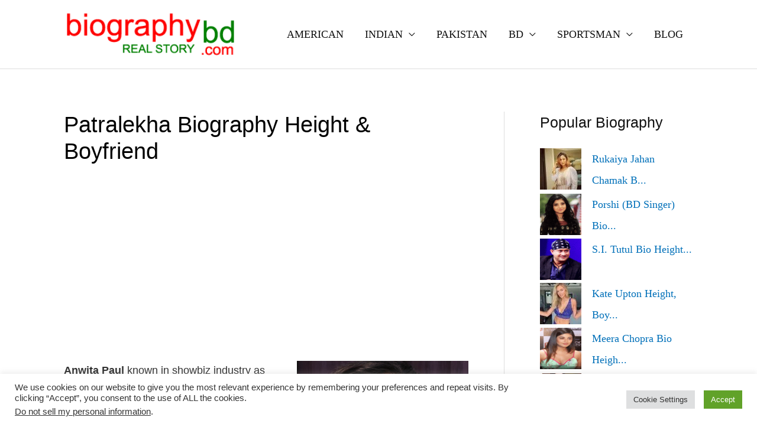

--- FILE ---
content_type: text/html; charset=utf-8
request_url: https://www.google.com/recaptcha/api2/aframe
body_size: 267
content:
<!DOCTYPE HTML><html><head><meta http-equiv="content-type" content="text/html; charset=UTF-8"></head><body><script nonce="NWtIX79VKDl95Dh5IhKACw">/** Anti-fraud and anti-abuse applications only. See google.com/recaptcha */ try{var clients={'sodar':'https://pagead2.googlesyndication.com/pagead/sodar?'};window.addEventListener("message",function(a){try{if(a.source===window.parent){var b=JSON.parse(a.data);var c=clients[b['id']];if(c){var d=document.createElement('img');d.src=c+b['params']+'&rc='+(localStorage.getItem("rc::a")?sessionStorage.getItem("rc::b"):"");window.document.body.appendChild(d);sessionStorage.setItem("rc::e",parseInt(sessionStorage.getItem("rc::e")||0)+1);localStorage.setItem("rc::h",'1763538901953');}}}catch(b){}});window.parent.postMessage("_grecaptcha_ready", "*");}catch(b){}</script></body></html>